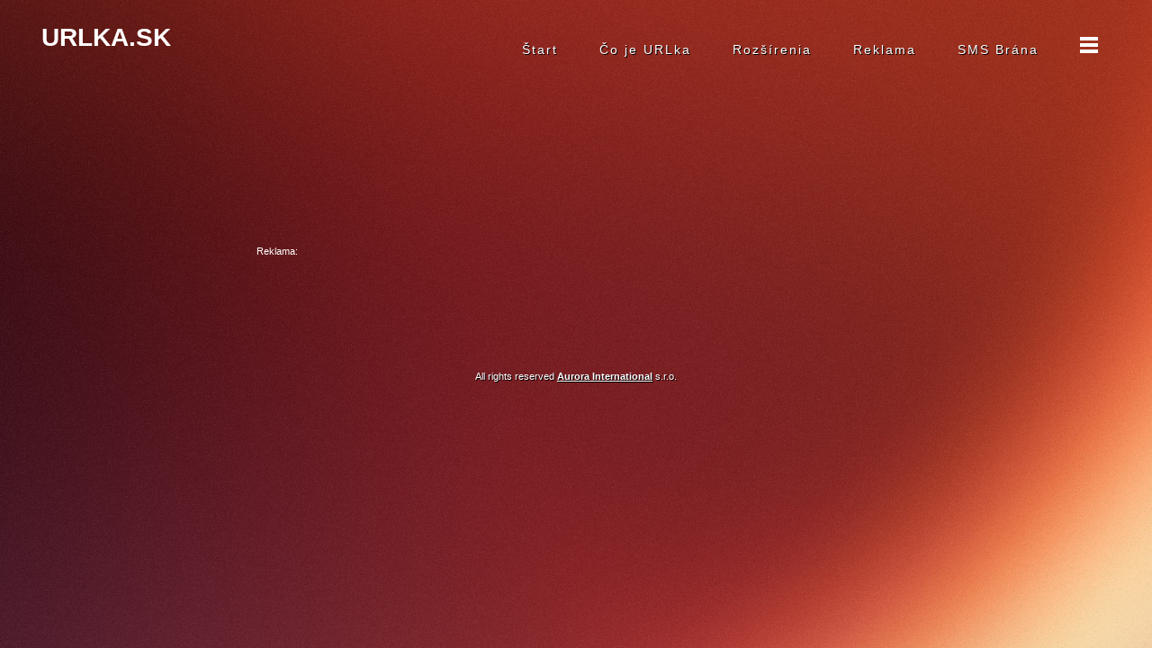

--- FILE ---
content_type: text/html; charset=UTF-8
request_url: http://api.urlka.sk/
body_size: 2612
content:

<!DOCTYPE html PUBLIC "-//W3C//DTD XHTML 1.0 Transitional//EN" "http://www.w3.org/TR/xhtml1/DTD/xhtml1-transitional.dtd">
<html xmlns="http://www.w3.org/1999/xhtml">
<head>


<link rel="stylesheet" type="text/css" name='8styl8' href="https://urlka.sk/style.css"/>


<meta http-equiv="Content-Type" content="text/html; charset=utf-8" />
<meta name="keywords" content="skratenie, url, link, premenne, get, adresa, address, odkaz, bookmark, api, modul, firefox, kratke, Aurora international" />
<meta name="robots" content="index,follow" />
<meta name="description" content="Skracovanie liniek zjednodusuje pracu na internete" />
<meta name="author" content="Aurora International" />
<link rel="image_src" href="https://urlka.sk/images/urlka_logo.jpg" />
 <meta property="og:image" content="https://urlka.sk/images/urlka_FB.png"/>
<meta name="publisher" content="Aurora International" />
<meta name="copyright" content="Aurora International" />
<link href="https://urlka.sk/images/favicon.ico" rel="icon" type="image/ico" />
<link rel="shortcut icon" type="image/x-icon" href="https://urlka.sk/images/favicon.ico" />
<link rel="search" type="application/opensearchdescription+xml" title="URLka.sk - Skracovanie liniek" href="https://urlka.sk/AMOSearch.xml"/>
<meta name="revisit-after" content="1 day" />
<meta name="google-site-verification" content="8Mo1v61I4Qq4vgoEmM8Wi_5RyC7LQwtWBW08pP0wplM" />
<link rel="stylesheet" type="text/css" href="https://urlka.sk/templates/basic/msdropdown/dd.css" />
<link rel="stylesheet" type="text/css" href="https://registracia.urlka.sk/registracia.css" />




<!--<script type="text/javascript" src="https://urlka.sk/templates/basic/msdropdown/js/jquery-1.3.2.min.js"></script>-->


<script type="text/javascript" src="https://ajax.googleapis.com/ajax/libs/jquery/1.4/jquery.min.js"></script>
	<script type="text/javascript">
		!window.jQuery && document.write('<script src="https://ajax.googleapis.com/ajax/libs/jquery/1.4/jquery-1.4.3.min.js"><\/script>');
        </script>
        <script type="text/javascript" src="https://urlka.sk/ajax/fancybox/jquery.mousewheel-3.0.4.pack.js"></script>
	<script type="text/javascript" src="https://urlka.sk/ajax/fancybox/jquery.fancybox-1.3.4.pack.js"></script>
	<link rel="stylesheet" type="text/css" href="https://urlka.sk/ajax/fancybox/jquery.fancybox-1.3.4.css" media="screen" />
        <link rel="stylesheet" type="text/css" href="https://urlka.sk/msgbox/jquery.msgbox.css" />
        <script type="text/javascript" src="https://urlka.sk/msgbox/jquery.msgbox.min.js"></script>
	<script type="text/javascript">
        $(document).ready(function() {
	$("#Jregister").fancybox();
	$("#Jlogin").fancybox();
        });
        </script>


    <script type="text/javascript" src="https://urlka.sk/templates/basic/msdropdown/js/jquery.dd.js"></script>
    <script type="text/javascript" src="https://urlka.sk/ajax/datepick/datepicker.js"></script>
    <script type="text/javascript" src="https://urlka.sk/ajax/datepick/eye.js"></script>
    <script type="text/javascript" src="https://urlka.sk/ajax/datepick/utils.js"></script>
    <script type="text/javascript" src="https://urlka.sk/ajax/datepick/layout.js?ver=1.0.2"></script>

<title>API :: URLKA.sk</title>

<script type="text/javascript">
function blockAdblockUser() {
    if ($('.reklama').height() == 0) {
      	//alert("Tiež nemáte radi reklamy? \n\nPráve reklamy sú však zdrojom príjmu pre tento web. \n\nVypnite si preto, prosím, AdBlock.");
      	
      	
         $.msgbox('Nemáte radi reklamy? <br><br>Práve reklamy sú však zdrojom príjmu pre tento web. <br><br>Vypnite si preto, prosím, AdBlock.', {
  type : 'confirm',
  buttons : [
    {type: 'submit', value:'Dobre'}
  ]
}, function(buttonPressed) {
 //nic;
});

    }
}

$(document).ready(function(){
    blockAdblockUser();
});
</script>
</head>
<body   onload="Start(gEBI('posliSMS'))">
<noscript>Naposledy pridané:<br />
<a href='https://nahlad.urlka.sk/b5a7c6'>http://urlka.sk</a><br />
<a href='https://nahlad.urlka.sk/6c3303'>http://test.com</a><br />
<a href='https://nahlad.urlka.sk/9b2fcb'>http://rozsirenia.urlka.sk/</a><br />
<a href='https://nahlad.urlka.sk/409e24'>http://www.nieco.sk</a><br />
<a href='https://nahlad.urlka.sk/3e7187'>http://1000--OK.yolasite.com</a><br />
</noscript>

<noscript>Naposledy pridané:<br />
<a href='https://nahlad.urlka.sk/b5a7c6'>http://urlka.sk</a><br />
<a href='https://nahlad.urlka.sk/6c3303'>http://test.com</a><br />
<a href='https://nahlad.urlka.sk/9b2fcb'>http://rozsirenia.urlka.sk/</a><br />
<a href='https://nahlad.urlka.sk/409e24'>http://www.nieco.sk</a><br />
<a href='https://nahlad.urlka.sk/3e7187'>http://1000--OK.yolasite.com</a><br />
</noscript>
                        <script>
                        $(document).ready(function(){




            $('#clickmenu').click(function () {
$("#menuhor").css('display')=='none' ? $("#menuhor").slideDown("fast") : $("#menuhor").slideUp("fast");
  });

  $("#clickmenu2").click(function(){
$("#menu6").css('display')=='none' ? $("#menu6").slideDown("fast") : $("#menu6").slideUp("fast");
  });

            });
            </script>
<span id='estehor'>
<div id='menuhor'>
<div><a href="https://urlka.sk" target="_self" title="Štart">Štart</a></div>
<div><a href="https://about.urlka.sk" target="_self" title="Čo je URLka">Čo je URLka</a></div>
<div><a href="https://rozsirenia.urlka.sk" target="_self" title="Rozšírenia">Rozšírenia</a></div>
<div><a href="https://reklama.urlka.sk" target="_self" title="Reklama">Reklama</a></div>
<div><a href="https://sms.urlka.sk" target="_self" title="SMS Brána">SMS Brána</a></div>

 <div><a href="https://login.urlka.sk" target="_self" title="Prihlásiť">Prihlásiť</a></div>
    <div><a href="https://registracia.urlka.sk" target="_self" title="Registrovať">Registrovať</a></div>
      </div>
</span>

<div id="stranka">
<div class="logo"><a href="https://urlka.sk">URLKA.SK</a></div>
<div id="header">
<div class="menu">
<span id='submenu'>
<a href="https://urlka.sk" target="_self" title="Štart">Štart</a>
<a href="https://about.urlka.sk" target="_self" title="Čo je URLka">Čo je URLka</a>
<!-- //<a href="https://api.urlka.sk" target="_self" title="API">API</a> -->
<a href="https://rozsirenia.urlka.sk" target="_self" title="Rozšírenia">Rozšírenia</a>
<a href="https://reklama.urlka.sk" target="_self" title="Reklama">Reklama</a>
<a href="https://sms.urlka.sk" target="_self" title="SMS Brána">SMS Brána</a>
    <span id='menu4'>
      <img id='clickmenu2' src='https://urlka.sk/images/nav-icon.png' border='0' style=" position: relative; cursor: pointer; margin:0 20px;">
  </span>
<span id="menu3">
 <a href="https://login.urlka.sk" target="_self" title="Prihlásiť">Prihlásiť</a>
    <a href="https://registracia.urlka.sk" target="_self" title="Registrovať">Registrovať</a>
    </span>
  </span>
  <span id='menu2'><strong>MENU:</strong>
      <img id='clickmenu' src='https://urlka.sk/images/nav-icon.png' border='0' style="cursor: pointer;margin-right: 20px;">
  </span>
</div>
  <div id='menu5'>
     <div id='menu6'>
 <a href="https://login.urlka.sk" target="_self" title="Prihlásiť">Prihlásiť</a>
    <a href="https://registracia.urlka.sk" target="_self" title="Registrovať">Registrovať</a>
   </div>
    </div>
</div>

<div id="content">
</div>
<table align="center">
<tr><td class="reklama">Reklama:</td></tr>
<tr><td>
<script async src="//pagead2.googlesyndication.com/pagead/js/adsbygoogle.js"></script>
<!-- Leaderboard Urlka -->
<ins class="adsbygoogle"
     style="display:inline-block;width:728px;height:90px"
     data-ad-client="ca-pub-7931157866358147"
     data-ad-slot="7160613140"></ins>
<script>
(adsbygoogle = window.adsbygoogle || []).push({});
</script>
</td></tr>
<tr><td align="center" class="copyright">All rights reserved <b><a href="https://www.aurora-international.com/">Aurora International</a></b> s.r.o.</td></tr>
</table>
</div>


<script type="text/javascript">
  var _gaq = _gaq || [];
  _gaq.push(['_setAccount', 'UA-5438493-27']);
  _gaq.push(['_trackPageview']);
  (function() {
    var ga = document.createElement('script'); ga.type = 'text/javascript'; ga.async = true;
    ga.src = ('https:' == document.location.protocol ? 'https://ssl' : 'http://www') + '.google-analytics.com/ga.js';
    var s = document.getElementsByTagName('script')[0]; s.parentNode.insertBefore(ga, s);
  })();
</script>

<div style='display:none;'>
<p id="tcount"></p>
<p id="hps"></p>
<p id="ths"></p>
<p id="tah"></p>
</div>
</body></html>


--- FILE ---
content_type: text/html; charset=utf-8
request_url: https://www.google.com/recaptcha/api2/aframe
body_size: 267
content:
<!DOCTYPE HTML><html><head><meta http-equiv="content-type" content="text/html; charset=UTF-8"></head><body><script nonce="UadoEMAHKtN6AMzzaUaXXg">/** Anti-fraud and anti-abuse applications only. See google.com/recaptcha */ try{var clients={'sodar':'https://pagead2.googlesyndication.com/pagead/sodar?'};window.addEventListener("message",function(a){try{if(a.source===window.parent){var b=JSON.parse(a.data);var c=clients[b['id']];if(c){var d=document.createElement('img');d.src=c+b['params']+'&rc='+(localStorage.getItem("rc::a")?sessionStorage.getItem("rc::b"):"");window.document.body.appendChild(d);sessionStorage.setItem("rc::e",parseInt(sessionStorage.getItem("rc::e")||0)+1);localStorage.setItem("rc::h",'1770066505633');}}}catch(b){}});window.parent.postMessage("_grecaptcha_ready", "*");}catch(b){}</script></body></html>

--- FILE ---
content_type: text/css
request_url: https://urlka.sk/style.css
body_size: 2192
content:
* {font-family: "Lucida Sans Unicode","Trebuchet MS", Tahoma, Arial, Helvetica, sans-serif; font-size:14px; }
/*
 *
 * body { background: url(templates/basic/img/background3.jpg) repeat fixed center top #0369BE; min-width:545px;margin:0}
 */

body { background: url(templates/basic/img/xmass.jpg) repeat fixed center top #72001B; min-width:545px;margin:0}

/*zaciatok*/

#menu2 {
    display:none;
   color:white;
}
#menu2 strong{

}
#menu5 {
        display: none;
    }

.zooming{
	transition: all 0.2s ease 0s;
}
.zooming:hover{
	transform: scale(1.05);
	transition: all 0.3s ease 0s;
}


#estehor{
    display: none;
}
#menuhor{
    display: none; background-color: #dd4815; width: 100%; color:white; background: none repeat scroll 0 0 #455868; text-align: center; text-decoration: none
}

#menuhor div{
    border: solid #576979 1px;
    height: 30px;
}

#menuhor div:hover {
    background-color: #8c99a4




}

#menuhor div a{
color:white;
text-decoration:none;
position: relative;
top: 6px;
width: 100%
}

#menu4 {
    display: none;
}

#menu5 {

    width: 100%;
    color:white;
    top:20px;
    position:relative;
}

#menu6{
    display: none;
}

#menu6 a {
   margin:0 20px;

}
/*koniec*/

.logo {display:inline; float:left; height:130px; padding:26px; color:#fff; font-weight:bold;}
#header {text-align:right; height:130px; padding:40px; letter-spacing:2px; text-shadow: 1px 1px #000;}
#header a, .logo a { margin:0 20px; text-decoration:none;  color:#fff}
.logo a { font-size:28px !important;}
#header a:hover, .logo a:hover {text-decoration:underline};
#stranka {margin:0 auto; width:600px;}
#stranka td {color:white;}
#urlky label {width:150px}
/*
*#urlky input, #urlform .urlka {width:350px; height:25px; font-size:19px; padding-left:5px; border:3px solid  #dd4815; color:#777}
*/
#urlky input, #urlform .urlka {width:350px; height:25px; font-size:19px; padding-left:5px; border:3px solid  #dd4815; color:#777}

#urlform .urlka {width:80%; color:#000}
#urlform .button {background:url(https://urlka.sk/templates/basic/img/go-button.png) -5px 0 no-repeat; border:none; width:115px; height:34px; position:relative; top:0px; color:white; font-weight:bold;  letter-spacing:2px; cursor:pointer; font-size:19px;}
#button2, #button3, #button12, #button2h1, #button2s1, #button2s2 , #button2s3 {background:url(https://urlka.sk/templates/basic/img/go-button.png) 0 0 no-repeat; border:none; width:116px; height:34px; position:relative; top:0px; color:white; font-weight:bold;  letter-spacing:1px; cursor:pointer; font-size:15px;}

#button2:disabled, #button3:disabled, #button12:disabled, #button2h1:disabled, #button2s1:disabled, #button2s2:disabled , #button2s3:disabled {background:url(https://urlka.sk/templates/basic/img/go-button-disabled.png) 0 0 no-repeat; border:none; width:116px; height:34px; position:relative; top:0px; color:white; font-weight:bold;  letter-spacing:1px; cursor:pointer; font-size:15px;}
#button4 {background:url(https://urlka.sk/templates/basic/img/go-button.png) -5px 0 no-repeat; background-position:right;border:none; width:32px; height:34px; position:relative; top:0px; color:white; font-weight:bold;  letter-spacing:2px; cursor:pointer; font-size:19px; line-height:normal}

#tlacidlo {background:url(https://urlka.sk/templates/basic/img/go-button.png) -5px 0 no-repeat; background-position:right;border:none; width:97px; height:34px; position:relative; top:0px; color:white; font-weight:bold;  letter-spacing:2px; cursor:pointer; font-size:17px; line-height:normal}



#uloznovecislo {background:url(https://urlka.sk/templates/basic/img/go-button.png) 0 0 no-repeat; border:none; width:116px; height:34px; position:relative; top:0px; color:white; font-weight:bold;  letter-spacing:1px; cursor:pointer; font-size:15px;}

#id_meno {width:120px; height:25px; font-size:19px; padding-left:5px; border:3px solid #dd4815; color:#000}
#id_heslo {width:120px; height:25px; font-size:19px; padding-left:5px; border:3px solid #dd4815; color:#000}

#id_meno2 {width:320px; height:25px; font-size:19px; padding-left:5px; border:3px solid #dd4815; color:#000}
#id_heslo2 {width:160px; height:25px; font-size:19px; padding-left:5px; border:3px solid #dd4815; color:#000}

.ulozcislo {width:170px; height:25px; font-size:19px; padding-left:5px; border:3px solid #dd4815; color:#000}

.cisloclass {width:100px; background-position 0 0; padding: 3px; font-size:19px; padding-left:5px; border:3px solid #dd4815; color:#000}

.priaclass {width:282px; background-position 0 0; padding: 3px; font-size:19px; padding-left:5px; border:3px solid #dd4815; color:#000}

#id_cislo {width:80px; height:25px; font-size:19px; padding-left:5px; border:3px solid #dd4815; color:#000}
#calc {width:50px; height:25px; font-size:19px; text-align: center; padding-left:0px; border:3px solid #dd4815; color:#000}
#listbox1 {width:120px; height:32px; font-size:19px; padding-left:0px; border:3px solid #dd4815; color:#000}
#textsms {width:280px; height:150px; font-size:19px; text-align: left; padding-left:0px; border:3px solid #dd4815; color:#000}
#hlavny2 {margin:0 50px 0 0
}


#vysl {margin-top:40px; height:160px}
.reklama {font-size:11px; color:white; padding-left:10px;}
.copyright {font-size:11px; color:white; padding-top:30px;text-shadow: 1px 1px #000;}
.copyright a {font-size:11px; color:white; padding-top:30px}
.redirect_info {text-align:center; font-size:20px; color:white};
.redirect_info a {text-decoration:none; color:white; font-weight:bold}
#content {width:600px; margin:0 auto; color:white; text-align:justify; line-height:1.3em; padding-bottom:60px}
#content a {color:white;text-decoration:none;}
#content a:hover {text-decoration:underline;}
.kod {font-family:'Courier New', Courier, monospace}
.kod:hover {background:#039}
#bc1, #bc2, #bc3 {width:170px; color:black; background:white}


#obsah {margin:0 auto; color:white; text-align:justify; line-height:1.3em; padding-bottom:60px}
#obsah a {color:white}




#sddm
{	margin: 0;
	padding: 0;
	z-index: 30}

#sddm li
{	margin: 0;
	padding: 0;
	list-style: none;
	float: left;
	font: bold 11px arial}

#sddm li a
{	display: block;
	padding: 4px 20px;
	background: url("https://secure.logmein.com/images/Central/Sprites/sprites_horizontal10.png") repeat scroll 0 3% #5970B2;
	color: #FFF;
	text-align: center;
	text-decoration: none}

#sddm li a:hover
{	background: url("https://secure.logmein.com/images/Central/Sprites/sprites_horizontal10.png") repeat scroll 0 0% #3453FF;
}

#sddm div
{	position: absolute;
	visibility: hidden;
	margin: 0;
	padding: 0;
	background: #EAEBD8;
	border: 1px solid #5970B2}

	#sddm div a
	{	position: relative;
		display: block;
		margin: 0;
		padding: 5px 10px;
		width: auto;
		white-space: nowrap;
		text-align: left;
		text-decoration: none;
		background: #EAEBD8;
		color: #2875DE;
		}

	#sddm div a:hover
	{	background: #3453FF;
		color: #FFF}



		.button {
    padding: 5px 10px;
    display: inline;
    background: #777 url(https://urlka.sk/images/button.png) repeat-x bottom;
    border: none;
    color: #fff;
    cursor: pointer;
    font-weight: normal;

    text-shadow: 1px 1px #666;
    }
.button:hover {
    background-position: 0 -48px;
    }
.button:active {
    background-position: 0 top;
    position: relative;
    top: 1px;
    padding: 6px 10px 4px;
    }
.button.red { background-color: #e50000; }
.button.purple { background-color: #9400bf; }
.button.green { background-color: #58aa00; }
.button.orange { background-color: #ff9c00; }
.button.blue { background-color: #2c6da0; }
.button.black { background-color: #333; }
.button.white { background-color: #fff; color: #000; text-shadow: 1px 1px #fff; }
.button.small { font-size: 75%; padding: 3px 7px; }
.button.small:hover { background-position: 0 -50px; }
.button.small:active { padding: 4px 7px 2px; background-position: 0 top; }
.button.large { font-size: 125%; padding: 7px 12px; }
.button.large:hover { background-position: 0 -35px; }
.button.large:active { padding: 8px 12px 6px; background-position: 0 top; }




/*Tablet*/
@media only screen and (max-width : 1550px) {
       #menu3 {
        display: none;
    }

           #menu5 {
        display: inherit;
    }
        #menu4 {
        display:inline;
   }
      #estehor{
    display: none;
}
}

/*Smartphone*/
@media only screen and (max-width : 960px) {
   #submenu {
        display: none;
    }
    #menu2 {
        display:block;
   }

   #estehor{
    display:inherit
}

       #menu5 {
        display: none;
    }

        #urlform .button {
    background: url("https://urlka.sk/templates/basic/img/go-button.png") no-repeat scroll 0 0 rgba(0, 0, 0, 0);
    margin: 0 auto;
}
     #bcbutton {display:none;}
}




--- FILE ---
content_type: text/css
request_url: https://urlka.sk/templates/basic/msdropdown/dd.css
body_size: 1054
content:
/************** Skin 1 *********************/

#operator_child {width:96px  !important;}

.dd {
	/*display:inline-block !important;*/
	text-align:left;
	background-color:#fff;
	font-size:19px;
	float:left;

}
.dd .ddTitle {
	background:#FFFFFF;
	border:3px solid #dd4815;
	padding:3px;
	text-indent:0;
	cursor:default;
	overflow:hidden;
	height:21px;
	width:90px;

}
.ddTitleText {
	color:#000;
}

.dd .ddTitle span.arrow {
	background:url(https://urlka.sk/templates/basic/img/list-button.png) no-repeat 0 0; float: none; width:32px; height:34px; cursor:pointer; position: absolute; z-index:9998; margin:-7px 0 0 96px; background-position:right;
}

.dd .ddTitle span.ddTitleText {text-indent:1px; overflow:hidden; line-height:22px; color:#000; font-size:19px;}
.dd .ddTitle span.ddTitleText img{text-align:left; margin:-2px -2px 0 0; line-height:22px; color:#000}
.dd .ddTitle img.selected {
	padding:-3px 3px 0 0;
	vertical-align:top;
}

.ddTitleText {
font-size:19px;
	margin:2px;

}

.dd .ddChild {
	position:absolute;
	border:3px solid #dd4815;
	border-top:none;
	display:none;
	margin:0;
	width:120px;
	overflow:auto;
	overflow-x:hidden !important;
	background-color:#ffffff;
}
.dd .ddChild .opta a, .dd .ddChild .opta a:visited {padding-left:10px}
.dd .ddChild a {
	display:block;
	padding:2px 0 2px 3px;
	text-decoration:none;
	color:#000;
	overflow:hidden;
	white-space:nowrap;
	cursor:pointer;
}
.dd .ddChild a:hover {
	background-color:#66CCFF;
}
.dd .ddChild a img {
	border:0;
	padding:0 0 0 0;
	vertical-align:top;
}
.dd .ddChild a.selected {
	background-color:#66CCFF;

}
.hidden {display:none;}

/************** Skin 2 *********************/
.dd2 {
	/*display:inline-block !important;*/
	text-align:left;
	background-color:#fff;
	font-family:Arial, Helvetica, sans-serif;
	font-size:12px;
	float:left;
}
.dd2 .ddTitle {
	background:transparent url(../images/msDropDown.gif) no-repeat;
	padding:0 3px;
	text-indent:0;
	cursor:default;
	overflow:hidden;
	height:36px;
}
.dd2 .ddTitle span.arrow {
	background:transparent url(../images/icon-arrow.gif) no-repeat 0 0; float:right; display:inline-block;width:27px; height:27px; cursor:pointer; top:5px; position:relative; right:2px;
}

.dd2 .ddTitle span.ddTitleText {text-indent:1px; overflow:hidden; line-height:33px; font-family:Georgia, "Times New Roman", Times, serif; font-size:19px; font-weight:bold; color:#000;}
.dd2 .ddTitle span.ddTitleText img{text-align:left; padding:0 2px 0 0; color:#000}
.dd2 .ddTitle img.selected {
	padding:0 2px 0 0;
	vertical-align:top;
}
.dd2 .ddChild {
	position:absolute;
	border:3px solid #dd4815;
	border-top:none;
	display:none;
	margin:0;
	width:120px;
	overflow:auto;
	overflow-x:hidden !important;
	background-color:#ffffff;
	font-size:19px;
}
.dd2 .ddChild .opta a, .dd2 .ddChild .opta a:visited {padding-left:10px}
.dd2 .ddChild a {
	display:block;
	padding:3px 0 3px 3px;
	text-decoration:none;
	color:#000;
	overflow:hidden;
	white-space:nowrap;
	cursor:pointer;
}
.dd2 .ddChild a:hover {
	background-color:#66CCFF;
}
.dd2 .ddChild a img {
	border:0;
	padding:0 2px 0 0;
	vertical-align:middle;
}
.dd2 .ddChild a.selected {
	background-color:#66CCFF;
}

/*******************************/

#priatel_child {width:248px  !important;}

.priat {
	/*display:inline-block !important;*/
	text-align:left;
	background-color:#fff;
	font-size:19px;
	float:left;

}
.priat .ddTitle {
	background:#FFFFFF;
	border:3px solid #dd4815;
	padding:3px;
	text-indent:0;
	cursor:default;
	overflow:hidden;
	height:21px;
	width:243px;

}
.ddTitleText {
	color:#000;
}

.priat .ddTitle span.arrow {
	background:url(https://urlka.sk/templates/basic/img/list-button.png) no-repeat 0 0; float: none; width:32px; height:34px; cursor:pointer; position: absolute; z-index:9999; margin:-7px 0 0 248px; background-position:right;
}

.priat .ddTitle span.ddTitleText {text-indent:1px; overflow:hidden; line-height:22px; color:#000; font-size:19px;}
.priat .ddTitle span.ddTitleText img{text-align:left; margin:-4px -2px 0 0; line-height:22px; color:#000}
.priat .ddTitle img.selected {
	padding:-3px 3px 0 0;
	vertical-align:top;
}

.ddTitleText {
	font-size:19px;
	margin:2px;

}

.priat .ddChild {
	position:absolute;
	border:3px solid #dd4815;
	border-top:none;
	display:none;
	margin:0;
	width:120px;
	overflow:auto;
	overflow-x:hidden !important;
	background-color:#ffffff;
}
.priat .ddChild .opta a, .priat .ddChild .opta a:visited {padding-left:10px}
.priat .ddChild a {
	display:block;
	padding:2px 0 2px 3px;
	text-decoration:none;
	color:#000;
	overflow:hidden;
	white-space:nowrap;
	cursor:pointer;
}
.priat .ddChild a:hover {
	background-color:#66CCFF;
}
.priat .ddChild a img {
	border:0;
	padding:0 0 0 0;
	vertical-align:top;
}
.priat .ddChild a.selected {
	background-color:#66CCFF;

}




--- FILE ---
content_type: text/css
request_url: https://registracia.urlka.sk/registracia.css
body_size: 1233
content:
div.datepicker {
	cursor: default;
	display: none;
	font-family: Arial,Helvetica,sans-serif;
	font-size: 12px;
	height: 147px;
	left: 0;
	position: absolute;
	top: 0;
	width: 196px;
}
.datepickerContainer {
	background: #121212 none repeat scroll 0 0;
	left: 10px;
	position: absolute;
	top: 10px;
}
.datepickerBorderT {
	background: rgba(0, 0, 0, 0) url("https://www.kamnarande.sk/images/datepicker_t.png") repeat scroll 0 0;
	height: 10px;
	left: 10px;
	position: absolute;
	right: 10px;
	top: 0;
}
.datepickerBorderB {
	background: rgba(0, 0, 0, 0) url("https://www.kamnarande.sk/images/datepicker_b.png") repeat scroll 0 0;
	bottom: 0;
	height: 10px;
	left: 10px;
	position: absolute;
	right: 10px;
}
.datepickerBorderL {
	background: rgba(0, 0, 0, 0) url("https://www.kamnarande.sk/images/datepicker_l.png") repeat scroll 0 0;
	bottom: 10px;
	left: 0;
	position: absolute;
	top: 10px;
	width: 10px;
}
.datepickerBorderR {
	background: rgba(0, 0, 0, 0) url("https://www.kamnarande.sk/images/datepicker_r.png") repeat scroll 0 0;
	bottom: 10px;
	position: absolute;
	right: 0;
	top: 10px;
	width: 10px;
}
.datepickerBorderTL {
	background: rgba(0, 0, 0, 0) url("https://www.kamnarande.sk/images/datepicker_tl.png") repeat scroll 0 0;
	height: 10px;
	left: 0;
	position: absolute;
	top: 0;
	width: 10px;
}
.datepickerBorderTR {
	background: rgba(0, 0, 0, 0) url("https://www.kamnarande.sk/images/datepicker_tr.png") repeat scroll 0 0;
	height: 10px;
	position: absolute;
	right: 0;
	top: 0;
	width: 10px;
}
.datepickerBorderBL {
	background: rgba(0, 0, 0, 0) url("https://www.kamnarande.sk/images/datepicker_bl.png") repeat scroll 0 0;
	bottom: 0;
	height: 10px;
	left: 0;
	position: absolute;
	width: 10px;
}
.datepickerBorderBR {
	background: rgba(0, 0, 0, 0) url("https://www.kamnarande.sk/images/datepicker_br.png") repeat scroll 0 0;
	bottom: 0;
	height: 10px;
	position: absolute;
	right: 0;
	width: 10px;
}
.datepickerHidden {
	display: none;
}
div.datepicker table {
	border-collapse: collapse;
}
div.datepicker a {
	color: #eee;
	cursor: default;
	outline: medium none;
	text-decoration: none;
}
div.datepicker table td {
	margin: 0;
	padding: 0;
	text-align: right;
}
div.datepicker th {
	color: #999;
	font-weight: normal;
	text-align: center;
}
div.datepicker tbody th {
	text-align: left;
}
div.datepicker tbody a {
	display: block;
}
.datepickerDays a {
	height: 16px;
	line-height: 16px;
	padding-right: 2px;
	width: 20px;
}
.datepickerYears a, .datepickerMonths a {
	height: 36px;
	line-height: 36px;
	text-align: center;
	width: 44px;
}
td.datepickerNotInMonth a {
	color: #666;
}
tbody.datepickerDays td.datepickerSelected {
	background: #136a9f none repeat scroll 0 0;
}
tbody.datepickerDays td.datepickerNotInMonth.datepickerSelected {
	background: #17384d none repeat scroll 0 0;
}
tbody.datepickerYears td.datepickerSelected, tbody.datepickerMonths td.datepickerSelected {
	background: #17384d none repeat scroll 0 0;
}
div.datepicker a:hover, div.datepicker a:hover {
	color: #88c5eb;
}
div.datepicker td.datepickerNotInMonth a:hover {
	color: #999;
}
div.datepicker tbody th {
	text-align: left;
}
.datepickerSpace div {
	width: 20px;
}
.datepickerGoNext a, .datepickerGoPrev a, .datepickerMonth a {
	height: 20px;
	line-height: 20px;
	text-align: center;
}
.datepickerGoNext a {
	float: right;
	width: 20px;
}
.datepickerGoPrev a {
	float: left;
	width: 20px;
}
table.datepickerViewDays tbody.datepickerMonths, table.datepickerViewDays tbody.datepickerYears {
	display: none;
}
table.datepickerViewMonths tbody.datepickerDays, table.datepickerViewMonths tbody.datepickerYears, table.datepickerViewMonths tr.datepickerDoW {
	display: none;
}
table.datepickerViewYears tbody.datepickerDays, table.datepickerViewYears tbody.datepickerMonths, table.datepickerViewYears tr.datepickerDoW {
	display: none;
}
td.datepickerDisabled a, td.datepickerDisabled.datepickerNotInMonth a {
	color: #333;
}
td.datepickerDisabled a:hover {
	color: #333;
}
td.datepickerSpecial a {
	background: #700 none repeat scroll 0 0;
}
td.datepickerSpecial.datepickerSelected a {
	background: #a00 none repeat scroll 0 0;
}
#inputDate {
	border: 1px solid rgb(204, 204, 204);
	font-size: 15px;
	height: 30px;
	padding-left: 10px;
	padding-right: 10px;
}
#inputDate{border:1px solid rgb(204,204,204);font-size:15px;height:30px;-moz-border-radius:5px 5px 5px 5px;padding-left:10px;padding-right:10px;}

#button44 {
	background: url("https://www.kamnarande.sk/images/icon_lrg_calendar.png") no-repeat scroll right center transparent;
	border: medium none;

	color: white;
	cursor: pointer;
	height: 34px;
	line-height: normal;
	position: relative;
	top: -2px;
	right: 43px;
	width: 32px
}

.col-ab .text {
	color: #333333;
	font-size: 15px;
	padding-bottom: 4px;
	padding-top: 0;
	text-align: justify;
}

#recovery_message1 {width:340px;border:1px solid;padding:15px 10px 0px 50px;background-repeat:no-repeat;background-position:10px center;color:#D63301;background-color:#FFCCBA;background-image:url('https://www.kamnarande.sk/images/validation.png');;}


#recovery_message2 {width:250px;border:1px solid;padding:15px 10px 0px 50px;background-repeat:no-repeat;background-position:10px center;color:#D63301;background-color:#FFCCBA;background-image:url('https://www.kamnarande.sk/images/validation.png');;}


#recovery_message3 {width:450px;border:1px solid;padding:15px 10px 0px 50px;background-repeat:no-repeat;background-position:10px center;color:#D63301;background-color:#FFCCBA;background-image:url('https://www.kamnarande.sk/images/validation.png');;}

#input_login {
font-size: 15px;
height: 30px;
	width:220px;
}

#input_login22 {
	font-size: 15px;
	height: 30px;
	width:225px;
}




--- FILE ---
content_type: text/css
request_url: https://urlka.sk/msgbox/jquery.msgbox.css
body_size: 392
content:
.jquery-msgbox
{
  background:url(images/background.png) repeat-x left bottom;
  padding-bottom:55px;
}

.jquery-msgbox-wrapper
{
  padding:20px 20px 20px 100px;
}

.jquery-msgbox-buttons
{
  padding:15px;
  text-align:right;
  position:absolute;
  bottom:0;
  right:0;
}

.jquery-msgbox-buttons button,
.jquery-msgbox-buttons input
{
  margin-left:10px;
  min-width:85px;
  cursor:pointer;
}

.jquery-msgbox-inputs
{
  margin-top:4px;
}

.jquery-msgbox-inputs input
{
  display:block;
  padding:3px 2px;
  border:1px solid #dddddd;
  margin:3px 0 6px 0;
  width:95%;
}

.jquery-msgbox-label
{
  font-weight:bold;
  font-size:11px;
}

.jquery-msgbox-alert
{
  background: url(images/alert.png) no-repeat 20px 20px;
}

.jquery-msgbox-info
{
  background: url(images/info.png) no-repeat 20px 20px;
}

.jquery-msgbox-error
{
  background: url(images/error.png) no-repeat 20px 20px;
}

.jquery-msgbox-prompt
{
  background: url(images/question.png) no-repeat 20px 20px;
}


.jquery-msgbox-confirm
{
  background: url(images/adblock_64x64.png) no-repeat 20px 20px;
}


--- FILE ---
content_type: application/javascript
request_url: https://urlka.sk/templates/basic/msdropdown/js/jquery.dd.js
body_size: 5146
content:
// MSDropDown - jquery.dd.js
// author: Marghoob Suleman - Search me on google
// Date: 12th Aug, 2009
// Version: 2.3 {date: 18 June 2010}
// Revision: 27
// web: www.giftlelo.com | www.marghoobsuleman.com
/*
// msDropDown is free jQuery Plugin: you can redistribute it and/or modify
// it under the terms of the either the MIT License or the Gnu General Public License (GPL) Version 2
*/
eval(function(p,a,c,k,e,r){e=function(c){return(c<a?'':e(parseInt(c/a)))+((c=c%a)>35?String.fromCharCode(c+29):c.toString(36))};if(!''.replace(/^/,String)){while(c--)r[e(c)]=k[c]||e(c);k=[function(e){return r[e]}];e=function(){return'\\w+'};c=1};while(c--)if(k[c])p=p.replace(new RegExp('\\b'+e(c)+'\\b','g'),k[c]);return p}(';(6($){4 1E="";4 2T=6(p,q){4 r=p;4 s=1b;4 q=$.2U({1j:3F,2a:7,2V:23,1F:11,1V:3G,2W:\'1W\',1G:14,2t:\'\',1k:\'\'},q);1b.1N=2b 2X();4 t="";4 u={};u.2u=11;u.2c=14;u.2d=1n;4 v=14;4 w={2v:\'3H\',1O:\'3I\',1H:\'3J\',1I:\'3K\',1f:\'3L\',2w:\'3M\',2x:\'3N\',3O:\'3P\',2e:\'3Q\',2Y:\'3R\'};4 x={1W:q.2W,2y:\'2y\',2z:\'2z\',2A:\'2A\',1p:\'1p\',1i:.30,2B:\'2B\'};4 y={2Z:"2f,2C,2D,1P,2g,2h,1q,1w,2i,1J,3S,1X,2E",3T:"1x,1r,1i,3U"};1b.1K=2b 2X();4 z=$(r).12("1a");4 A=$(r).12("1k");q.1k+=(A==18)?"":A;4 B=$(r).31();v=($(r).12("1x")>0||$(r).12("1r")==11)?11:14;5(v){q.2a=$(r).12("1x")};4 C={};4 D=6(a){15 z+w[a]};4 E=6(a){4 b=a;4 c=$(b).12("1k");15 c};4 F=6(a){4 b=$("#"+z+" 2j:9");5(b.1c>1){1s(4 i=0;i<b.1c;i++){5(a==b[i].1g){15 11}}}1d 5(b.1c==1){5(b[0].1g==a){15 11}};15 14};4 G=6(a,b,c,d){4 e="";4 f=(d=="2F")?D("2x"):D("2w");4 g=(d=="2F")?f+"2G"+(b)+"2G"+(c):f+"2G"+(b);4 h="";4 i="";5(q.1G!=14){i=\' \'+q.1G+\' \'+a.32}1d{h=$(a).12("1Q");h=(h.1c==0)?"":\'<33 34="\'+h+\'" 35="36" /> \'};4 j=$(a).1y();4 k=$(a).3V();4 l=($(a).12("1i")==11)?"1i":"2k";C[g]={1z:h+j,1Y:k,1y:j,1g:a.1g,1a:g};4 m=E(a);5(F(a.1g)==11){e+=\'<a 3a="3b:3c(0);" 1o="9 \'+l+i+\'"\'}1d{e+=\'<a  3a="3b:3c(0);" 1o="\'+l+i+\'"\'};5(m!==14&&m!==18){e+=" 1k=\'"+m+"\'"};e+=\' 1a="\'+g+\'">\';e+=h+\'<1t 1o="\'+x.1p+\'">\'+j+\'</1t></a>\';15 e};4 H=6(){4 f=B;5(f.1c==0)15"";4 g="";4 h=D("2w");4 i=D("2x");f.2H(6(c){4 d=f[c];5(d.3W=="3X"){g+="<1u 1o=\'3Y\'>";g+="<1t 1k=\'3d-3Z:41;3d-1k:42; 43:44;\'>"+$(d).12("45")+"</1t>";4 e=$(d).31();e.2H(6(a){4 b=e[a];g+=G(b,c,a,"2F")});g+="</1u>"}1d{g+=G(d,c,"","")}});15 g};4 I=6(){4 a=D("1O");4 b=D("1f");4 c=q.1k;1R="";1R+=\'<1u 1a="\'+b+\'" 1o="\'+x.2A+\'"\';5(!v){1R+=(c!="")?\' 1k="\'+c+\'"\':\'\'}1d{1R+=(c!="")?\' 1k="46-2l:47 48 #49;1S:2I;1A:2J;\'+c+\'"\':\'\'}1R+=\'>\';15 1R};4 J=6(){4 a=D("1H");4 b=D("2e");4 c=D("1I");4 d=D("2Y");4 e="";4 f="";5(8.10(z).1B.1c>0){e=$("#"+z+" 2j:9").1y();f=$("#"+z+" 2j:9").12("1Q")};f=(f.1c==0||f==18||q.1F==14||q.1G!=14)?"":\'<33 34="\'+f+\'" 35="36" /> \';4 g=\'<1u 1a="\'+a+\'" 1o="\'+x.2y+\'"\';g+=\'>\';g+=\'<1t 1a="\'+b+\'" 1o="\'+x.2z+\'"></1t><1t 1o="\'+x.1p+\'" 1a="\'+c+\'">\'+f+\'<1t 1o="\'+x.1p+\'">\'+e+\'</1t></1t></1u>\';15 g};4 K=6(){4 c=D("1f");$("#"+c+" a.2k").1e("1P",6(a){a.1Z();N(1b);5(!v){$("#"+c).1L("1w");P(14);4 b=(q.1F==14)?$(1b).1y():$(1b).1z();T(b);s.20()};X()})};4 L=6(){4 d=14;4 e=D("1O");4 f=D("1H");4 g=D("1I");4 h=D("1f");4 i=D("2e");4 j=$("#"+z).2K();j=j+2;4 k=q.1k;5($("#"+e).1c>0){$("#"+e).2m();d=11};4 l=\'<1u 1a="\'+e+\'" 1o="\'+x.1W+\'"\';l+=(k!="")?\' 1k="\'+k+\'"\':\'\';l+=\'>\';l+=J();l+=I();l+=H();l+="</1u>";l+="</1u>";5(d==11){4 m=D("2v");$("#"+m).2L(l)}1d{$("#"+z).2L(l)};5(v){4 f=D("1H");$("#"+f).2n()};$("#"+e).19("2K",j+"21");$("#"+h).19("2K",(j-2)+"21");5(B.1c>q.2a){4 n=22($("#"+h+" a:3e").19("24-3f"))+22($("#"+h+" a:3e").19("24-2l"));4 o=((q.2V)*q.2a)-n;$("#"+h).19("1j",o+"21")}1d 5(v){4 o=$("#"+z).1j();$("#"+h).19("1j",o+"21")};5(d==14){S();O(z)};5($("#"+z).12("1i")==11){$("#"+e).19("2o",x.1i)};R();$("#"+f).1e("1w",6(a){2M(1)});$("#"+f).1e("1J",6(a){2M(0)});K();$("#"+h+" a.1i").19("2o",x.1i);5(v){$("#"+h).1e("1w",6(c){5(!u.2c){u.2c=11;$(8).1e("1X",6(a){4 b=a.3g;u.2d=b;5(b==39||b==40){a.1Z();a.2p();U();X()};5(b==37||b==38){a.1Z();a.2p();V();X()}})}})};$("#"+h).1e("1J",6(a){P(14);$(8).1L("1X");u.2c=14;u.2d=1n});$("#"+f).1e("1P",6(b){P(14);5($("#"+h+":3h").1c==1){$("#"+h).1L("1w")}1d{$("#"+h).1e("1w",6(a){P(11)});s.3i()}});$("#"+f).1e("1J",6(a){P(14)});5(q.1F&&q.1G!=14){W()}};4 M=6(a){1s(4 i 2q C){5(C[i].1g==a){15 C[i]}};15-1};4 N=6(a){4 b=D("1f");5(!v){$("#"+b+" a.9").1M("9")};4 c=$("#"+b+" a.9").12("1a");5(c!=18){4 d=(u.1T==18||u.1T==1n)?C[c].1g:u.1T};5(a&&!v){$(a).1D("9")};5(v){4 e=u.2d;5($("#"+z).12("1r")==11){5(e==17){u.1T=C[$(a).12("1a")].1g;$(a).4a("9")}1d 5(e==16){$("#"+b+" a.9").1M("9");$(a).1D("9");4 f=$(a).12("1a");4 g=C[f].1g;1s(4 i=3j.4b(d,g);i<=3j.4c(d,g);i++){$("#"+M(i).1a).1D("9")}}1d{$("#"+b+" a.9").1M("9");$(a).1D("9");u.1T=C[$(a).12("1a")].1g}}1d{$("#"+b+" a.9").1M("9");$(a).1D("9");u.1T=C[$(a).12("1a")].1g}}};4 O=6(a){4 b=a;8.10(b).4d=6(e){$("#"+b).1U(q)}};4 P=6(a){u.2u=a};4 Q=6(){15 u.2u};4 R=6(){4 b=D("1O");4 c=y.2Z.4e(",");1s(4 d=0;d<c.1c;d++){4 e=c[d];4 f=Y(e);5(f==11){3k(e){1m"2f":$("#"+b).1e("4f",6(a){8.10(z).2f()});1h;1m"1P":$("#"+b).1e("1P",6(a){$("#"+z).1C("1P")});1h;1m"2g":$("#"+b).1e("2g",6(a){$("#"+z).1C("2g")});1h;1m"2h":$("#"+b).1e("2h",6(a){$("#"+z).1C("2h")});1h;1m"1q":$("#"+b).1e("1q",6(a){$("#"+z).1C("1q")});1h;1m"1w":$("#"+b).1e("1w",6(a){$("#"+z).1C("1w")});1h;1m"2i":$("#"+b).1e("2i",6(a){$("#"+z).1C("2i")});1h;1m"1J":$("#"+b).1e("1J",6(a){$("#"+z).1C("1J")});1h}}}};4 S=6(){4 a=D("2v");$("#"+z).2L("<1u 1o=\'"+x.2B+"\' 1k=\'1j:4g;4h:4i;1A:3l;\' 1a=\'"+a+"\'></1u>");$("#"+z).4j($("#"+a))};4 T=6(a){4 b=D("1I");$("#"+b).1z(a)};4 U=6(){4 a=D("1I");4 b=D("1f");4 c=$("#"+b+" a.2k");1s(4 d=0;d<c.1c;d++){4 e=c[d];4 f=$(e).12("1a");5($(e).3m("9")&&d<c.1c-1){$("#"+b+" a.9").1M("9");$(c[d+1]).1D("9");4 g=$("#"+b+" a.9").12("1a");5(!v){4 h=(q.1F==14)?C[g].1y:C[g].1z;T(h)};5(22(($("#"+g).1A().2l+$("#"+g).1j()))>=22($("#"+b).1j())){$("#"+b).2r(($("#"+b).2r())+$("#"+g).1j()+$("#"+g).1j())};1h}}};4 V=6(){4 a=D("1I");4 b=D("1f");4 c=$("#"+b+" a.2k");1s(4 d=0;d<c.1c;d++){4 e=c[d];4 f=$(e).12("1a");5($(e).3m("9")&&d!=0){$("#"+b+" a.9").1M("9");$(c[d-1]).1D("9");4 g=$("#"+b+" a.9").12("1a");5(!v){4 h=(q.1F==14)?C[g].1y:C[g].1z;T(h)};5(22(($("#"+g).1A().2l+$("#"+g).1j()))<=0){$("#"+b).2r(($("#"+b).2r()-$("#"+b).1j())-$("#"+g).1j())};1h}}};4 W=6(){5(q.1G!=14){4 a=D("1I");4 b=8.10(z).1B[8.10(z).1l].32;5(b.1c>0){4 c=D("1f");4 d=$("#"+c+" a."+b).12("1a");4 e=$("#"+d).19("25-4k");4 f=$("#"+d).19("25-1A");4 g=$("#"+d).19("24-3n");5(e!=18){$("#"+a).26("."+x.1p).12(\'1k\',"25:"+e)};5(f!=18){$("#"+a).26("."+x.1p).19(\'25-1A\',f)};5(g!=18){$("#"+a).26("."+x.1p).19(\'24-3n\',g)};$("#"+a).26("."+x.1p).19(\'25-3o\',\'4l-3o\');$("#"+a).26("."+x.1p).19(\'24-3f\',\'4m\')}}};4 X=6(){4 a=D("1f");4 b=$("#"+a+" a.9");5(b.1c==1){4 c=$("#"+a+" a.9").1y();4 d=$("#"+a+" a.9").12("1a");5(d!=18){4 e=C[d].1Y;8.10(z).1l=C[d].1g};5(q.1F&&q.1G!=14)W()}1d 5(b.1c>1){4 f=$("#"+z+" > 2j:9").4n("9");1s(4 i=0;i<b.1c;i++){4 d=$(b[i]).12("1a");4 g=C[d].1g;8.10(z).1B[g].9="9"}};4 h=8.10(z).1l;s.1N["1l"]=h};4 Y=6(a){5($("#"+z).12("4o"+a)!=18){15 11};4 b=$("#"+z).2N("4p");5(b&&b[a]){15 11};15 14};4 Z=6(){4 b=D("1f");5(Y(\'2D\')==11){4 c=C[$("#"+b+" a.9").12("1a")].1y;5(t!=c){$("#"+z).1C("2D")}};5(Y(\'1q\')==11){$("#"+z).1C("1q")};5(Y(\'2C\')==11){$(8).1e("1q",6(a){$("#"+z).2f();$("#"+z)[0].2C();X();$(8).1L("1q")})}};4 2M=6(a){4 b=D("2e");5(a==1)$("#"+b).19({3p:\'0 4q%\'});1d $("#"+b).19({3p:\'0 0\'})};4 3q=6(){1s(4 i 2q 8.10(z)){5(4r(8.10(z)[i])!=\'6\'&&8.10(z)[i]!==18&&8.10(z)[i]!==1n){s.1v(i,8.10(z)[i],11)}}};4 3r=6(a,b){5(M(b)!=-1){8.10(z)[a]=b;4 c=D("1f");$("#"+c+" a.9").1M("9");$("#"+M(b).1a).1D("9");4 d=M(8.10(z).1l).1z;T(d)}};4 3s=6(i,a){5(a==\'d\'){1s(4 b 2q C){5(C[b].1g==i){4s C[b];1h}}};4 c=0;1s(4 b 2q C){C[b].1g=c;c++}};1b.3i=6(){5((s.28("1i",11)==11)||(s.28("1B",11).1c==0))15;4 c=D("1f");5(1E!=""&&c!=1E){$("#"+1E).3t("2O");$("#"+1E).19({1V:\'0\'})};5($("#"+c).19("1S")=="3u"){$(8).1e("1X",6(a){4 b=a.3g;5(b==39||b==40){a.1Z();a.2p();U()};5(b==37||b==38){a.1Z();a.2p();V()};5(b==27||b==13){s.20();X()};5($("#"+z).12("3v")!=18){8.10(z).3v()}});$(8).1e("2E",6(a){5($("#"+z).12("3w")!=18){8.10(z).3w()}});$(8).1e("1q",6(a){5(Q()==14){s.20()}});$("#"+c).19({1V:q.1V});$("#"+c).4t("2O",6(){5(s.1K["3x"]!=1n){2s(s.1K["3x"])(s)}});5(c!=1E){1E=c}}};1b.20=6(){4 b=D("1f");$(8).1L("1X");$(8).1L("2E");$(8).1L("1q");$("#"+b).3t("2O",6(a){Z();$("#"+b).19({1V:\'0\'});5(s.1K["3y"]!=1n){2s(s.1K["3y"])(s)}})};1b.1l=6(i){s.1v("1l",i)};1b.1v=6(a,b,c){5(a==18||b==18)3z{3A:"1v 4u 4v?"};s.1N[a]=b;5(c!=11){3k(a){1m"1l":3r(a,b);1h;1m"1i":s.1i(b,11);1h;1m"1r":8.10(z)[a]=b;v=($(r).12("1x")>0||$(r).12("1r")==11)?11:14;5(v){4 d=$("#"+z).1j();4 f=D("1f");$("#"+f).19("1j",d+"21");4 g=D("1H");$("#"+g).2n();4 f=D("1f");$("#"+f).19({1S:\'2I\',1A:\'2J\'});K()}1h;1m"1x":8.10(z)[a]=b;5(b==0){8.10(z).1r=14};v=($(r).12("1x")>0||$(r).12("1r")==11)?11:14;5(b==0){4 g=D("1H");$("#"+g).3B();4 f=D("1f");$("#"+f).19({1S:\'3u\',1A:\'3l\'});4 h="";5(8.10(z).1l>=0){4 i=M(8.10(z).1l);h=i.1z;N($("#"+i.1a))};T(h)}1d{4 g=D("1H");$("#"+g).2n();4 f=D("1f");$("#"+f).19({1S:\'2I\',1A:\'2J\'})};1h;4w:4x{8.10(z)[a]=b}4y(e){};1h}}};1b.28=6(a,b){5(a==18&&b==18){15 s.1N};5(a!=18&&b==18){15(s.1N[a]!=18)?s.1N[a]:1n};5(a!=18&&b!=18){15 8.10(z)[a]}};1b.3h=6(a){4 b=D("1O");5(a==11){$("#"+b).3B()}1d 5(a==14){$("#"+b).2n()}1d{15 $("#"+b).19("1S")}};1b.4z=6(a,b){4 c=a;4 d=c.1y;4 e=(c.1Y==18||c.1Y==1n)?d:c.1Y;4 f=(c.1Q==18||c.1Q==1n)?\'\':c.1Q;4 i=(b==18||b==1n)?8.10(z).1B.1c:b;8.10(z).1B[i]=2b 4A(d,e);5(f!=\'\')8.10(z).1B[i].1Q=f;4 g=M(i);5(g!=-1){4 h=G(8.10(z).1B[i],i,"","");$("#"+g.1a).1z(h)}1d{4 h=G(8.10(z).1B[i],i,"","");4 j=D("1f");$("#"+j).4B(h);K()}};1b.2m=6(i){8.10(z).2m(i);5((M(i))!=-1){$("#"+M(i).1a).2m();3s(i,\'d\')};5(8.10(z).1c==0){T("")}1d{4 a=M(8.10(z).1l).1z;T(a)};s.1v("1l",8.10(z).1l)};1b.1i=6(a,b){8.10(z).1i=a;4 c=D("1O");5(a==11){$("#"+c).19("2o",x.1i);s.20()}1d 5(a==14){$("#"+c).19("2o",1)};5(b!=11){s.1v("1i",a)}};1b.2P=6(){15(8.10(z).2P==18)?1n:8.10(z).2P};1b.2Q=6(){5(29.1c==1){15 8.10(z).2Q(29[0])}1d 5(29.1c==2){15 8.10(z).2Q(29[0],29[1])}1d{3z{3A:"4C 1g 4D 4E!"}}};1b.3C=6(a){15 8.10(z).3C(a)};1b.1r=6(a){5(a==18){15 s.28("1r")}1d{s.1v("1r",a)}};1b.1x=6(a){5(a==18){15 s.28("1x")}1d{s.1v("1x",a)}};1b.4F=6(a,b){s.1K[a]=b};1b.4G=6(a){2s(s.1K[a])(s)};4 3D=6(){s.1v("2R",$.1U.2R);s.1v("2S",$.1U.2S)};4 3E=6(){L();3q();3D();5(q.2t!=\'\'){2s(q.2t)(s)}};3E()};$.1U={2R:2.3,2S:"4H 4I",4J:6(a,b){15 $(a).1U(b).2N("1W")}};$.4K.2U({1U:6(b){15 1b.2H(6(){4 a=2b 2T(1b,b);$(1b).2N(\'1W\',a)})}})})(4L);',62,296,'||||var|if|function||document|selected|||||||||||||||||||||||||||||||||||||||||||||||||||||getElementById|true|attr||false|return|||undefined|css|id|this|length|else|bind|postChildID|index|break|disabled|height|style|selectedIndex|case|null|class|ddTitleText|mouseup|multiple|for|span|div|set|mouseover|size|text|html|position|options|trigger|addClass|bg|showIcon|useSprite|postTitleID|postTitleTextID|mouseout|onActions|unbind|removeClass|ddProp|postID|click|title|sDiv|display|oldIndex|msDropDown|zIndex|dd|keydown|value|preventDefault|close|px|parseInt||padding|background|find||get|arguments|visibleRows|new|keyboardAction|currentKey|postArrowID|focus|dblclick|mousedown|mousemove|option|enabled|top|remove|hide|opacity|stopPropagation|in|scrollTop|eval|onInit|insideWindow|postElementHolder|postAID|postOPTAID|ddTitle|arrow|ddChild|ddOutOfVision|blur|change|keyup|opt|_|each|block|relative|width|after|bi|data|fast|form|item|version|author|bh|extend|rowHeight|mainCSS|Object|postInputhidden|actions||children|className|img|src|align|absmiddle||||href|javascript|void|font|first|bottom|keyCode|visible|open|Math|switch|absolute|hasClass|left|repeat|backgroundPositiona|bj|bk|bl|slideUp|none|onkeydown|onkeyup|onOpen|onClose|throw|message|show|namedItem|bm|bn|120|9999|_msddHolder|_msdd|_title|_titletext|_child|_msa|_msopta|postInputID|_msinput|_arrow|_inp|keypress|prop|tabindex|val|nodeName|OPTGROUP|opta|weight||bold|italic|clear|both|label|border|1px|solid|c3c3c3|toggleClass|min|max|refresh|split|mouseenter|0px|overflow|hidden|appendTo|image|no|2px|removeAttr|on|events|100|typeof|delete|slideDown|to|what|default|try|catch|add|Option|append|An|is|required|addMyEvent|fireEvent|Marghoob|Suleman|create|fn|jQuery'.split('|'),0,{}))

--- FILE ---
content_type: application/javascript
request_url: https://urlka.sk/ajax/datepick/layout.js?ver=1.0.2
body_size: 690
content:
(function($){
	var initLayout = function() {
		var hash = window.location.hash.replace('#', '');
		var currentTab = $('ul.navigationTabs a')
							.bind('click', showTab)
							.filter('a[rel=' + hash + ']');
		if (currentTab.size() == 0) {
			currentTab = $('ul.navigationTabs a:first');
		}
		showTab.apply(currentTab.get(0));


			$('.inputDate').DatePicker({
			format:'d.m.Y',
			date: $('#inputDate').val(),
			current: $('#inputDate').val(),
			starts: 1,
			position: 'right',
			view: 'years',
				locale: {
					days: ["Nedela", "Pondelok", "Utorok", "Streda", "Štvrtok", "Piatok", "Sobota", "Nedela"],
					daysShort: ["Ned", "Pon", "Uto", "Str", "Štv", "Pia", "Sob", "Ned"],
					daysMin: ["Ne", "Po", "Ut", "St", "Št", "Pi", "So", "Ne"],
					months: ["Január", "Február", "Marec", "Apríl", "Máj", "Jún", "Júl", "August", "September", "Október", "November", "December"],
					monthsShort: ["Jan", "Feb", "Mar", "Apr", "Máj", "Jún", "Júl", "Aug", "Sep", "Okt", "Nov", "Dec"],
					weekMin: ''
				},
			onBeforeShow: function(){
				$('#inputDate').DatePickerSetDate($('#inputDate').val(), true);
				},
			onChange: function(formated, dates){
				$('#inputDate').val(formated);
				}
		});




	};

	var showTab = function(e) {
		var tabIndex = $('ul.navigationTabs a')
							.removeClass('active')
							.index(this);
		$(this)
			.addClass('active')
			.blur();
		$('div.tab')
			.hide()
				.eq(tabIndex)
				.show();
	};

	EYE.register(initLayout, 'init');
})(jQuery)

--- FILE ---
content_type: application/javascript
request_url: https://urlka.sk/msgbox/jquery.msgbox.min.js
body_size: 3496
content:
/*!
 * jQuery MsgBox v1.2 - for jQuery 1.3+
 * http://codecanyon.net/item/jquery-msgbox/92626
 *
 * Copyright 2010, Eduardo Daniel Sada
 * You need to buy a license if you want use this script.
 * http://codecanyon.net/wiki/buying/howto-buying/licensing/
 *
 * Date: Mar 29 2010
 *
 * Includes jQuery Easing v1.1.2
 * http://gsgd.co.uk/sandbox/jquery.easIng.php
 * Copyright (c) 2007 George Smith
 * Released under the MIT License.
 */

eval(function(p,a,c,k,e,r){e=function(c){return(c<a?'':e(parseInt(c/a)))+((c=c%a)>35?String.fromCharCode(c+29):c.toString(36))};if(!''.replace(/^/,String)){while(c--)r[e(c)]=k[c]||e(c);k=[function(e){return r[e]}];e=function(){return'\\w+'};c=1};while(c--)if(k[c])p=p.replace(new RegExp('\\b'+e(c)+'\\b','g'),k[c]);return p}('(9($){u m=(1f.1C.2D&&1D(1f.1C.20,10)<7&&1D(1f.1C.20,10)>4);n($.q===S){$.W({q:9(a,b){n(a){q=9(){E a.21(b||3,2E)}};E q}})};$.W(1f.22,{1E:9(x,t,b,c,d,s){n(s==S)s=1.2F;E c*((t=t/d-1)*t*((s+1)*t+s)+1)+b}});$.W($.2G[\':\'],{v:9(a){E $(a).23()}});$.W({1p:{24:{C:\'2H-w\',1F:\'#\',I:2I,B:2J,D:\'1G\',19:\'#2K\',1H:Q,J:{\'19-1I\':\'#2L\',\'1J\':0.5},1q:2M,1g:1h,1K:2N,12:{25:10,1L:1h,X:\'1E\',26:2},28:\'Y\'},6:{},8:{w:[],Z:[],K:[],R:[],T:[]},1a:U,i:0,1r:U,29:9(a){3.6=$.W(Q,3.6,a);3.8.K.2O(\'2a\',3.6.1F);3.J.A.r(3.6.J);3.J.6.1M=!3.6.1H;3.8.w.r({\'B\':3.6.B,\'D\':3.6.D,\'19-1I\':3.6.19});3.13()},J:{1s:9(b){3.6=b;3.A=$(\'<O 2b="\'+2c 2d().2e()+\'"></O>\');3.A.r($.W({},{\'11\':\'2P\',\'Y\':0,\'G\':0,\'1J\':0,\'14\':\'1i\',\'z-2f\':3.6.I},3.6.1N));3.A.1b($.q(9(a){n(3.6.1M){n(!3.6.1j===S){3.6.1j()}L{3.1k()}}a.1c()},3));3.1l=Q;3.2g();E 3},2g:9(){3.1t=$(1u.1O);3.1t.M(3.A);n(m){3.A.r({\'11\':\'1v\'});u a=1D(3.A.r(\'I\'));n(!a){a=1;u b=3.A.r(\'11\');n(b==\'2Q\'||!b){3.A.r({\'11\':\'2R\'})}3.A.r({\'I\':a})}a=(!!(3.6.I||3.6.I===0)&&a>3.6.I)?3.6.I:a-1;n(a<0){a=1}3.N=$(\'<2S 2b="2T\'+2c 2d().2e()+\'" 2U="2V" 2W=0 2X=""></O>\');3.N.r({I:a,11:\'1v\',Y:0,G:0,1w:\'1i\',B:0,D:0,1J:0});3.N.2Y(3.A);$(\'2Z, 1O\').r({\'D\':\'1h%\',\'B\':\'1h%\',\'2h-G\':0,\'2h-30\':0})}},15:9(x,y){3.A.r({\'D\':0,\'B\':0});n(3.N)3.N.r({\'D\':0,\'B\':0});u a={x:$(1u).B(),y:$(1u).D()};3.A.r({\'B\':\'1h%\',\'D\':y?y:a.y});n(3.N){3.N.r({\'D\':0,\'B\':0});3.N.r({\'11\':\'1v\',\'G\':0,\'Y\':0,\'B\':3.A.B(),\'D\':y?y:a.y})}E 3},16:9(){n(!3.1l)E 3;n(3.X)3.X.1P();3.1t.P(\'15\',$.q(3.15,3));3.15();n(3.N)3.N.r({\'14\':\'2i\'});3.1l=U;3.X=3.A.31(3.6.1q,$.q(9(){3.A.1Q(\'16\')},3));E 3},1k:9(){n(3.1l)E 3;n(3.X)3.X.1P();3.1t.32(\'15\');n(3.N)3.N.r({\'14\':\'1i\'});3.1l=Q;3.X=3.A.33(3.6.1g,$.q(9(){3.A.1Q(\'1k\');3.A.r({\'D\':0,\'B\':0})},3));E 3}},1s:9(){3.6=$.W(Q,3.24,3.6);3.J.1s({1N:3.6.J,1M:!3.6.1H,I:3.6.I-1,1q:3.6.1q,1g:3.6.1g});3.8.w=$(\'<O 1d="\'+3.6.C+\'"></O>\');3.8.w.r({14:\'1i\',11:\'1v\',Y:0,G:0,B:3.6.B,D:3.6.D,\'z-2f\':3.6.I,\'2j-34\':\'35-2j\',\'-2k-1R-1S\':\'0 0 1T 1U(0, 0, 0, 0.5)\',\'-2l-1R-1S\':\'0 0 1T 1U(0, 0, 0, 0.5)\',\'1R-1S\':\'0 0 1T 1U(0, 0, 0, 0.5)\',\'-2k-1w-1V\':\'1W\',\'-2l-1w-1V\':\'1W\',\'1w-1V\':\'1W\',\'19-1I\':3.6.19});3.8.Z=$(\'<O 1d="\'+3.6.C+\'-Z"></O>\');3.8.w.M(3.8.Z);3.8.K=$(\'<K 2a="\'+3.6.1F+\'" 36="37"></K>\');3.8.Z.M(3.8.K);3.8.Z.r({D:(m?1x:\'1G\'),\'38-D\':1x,\'39\':1});$(\'1O\').M(3.8.w);3.2m();E 3.8.w},2m:9(){$(1e).P(\'15\',$.q(9(){n(3.1a){3.J.15();3.13()}},3));$(1e).P(\'3a\',$.q(9(){n(3.1a){3.13()}},3));3.8.w.P(\'3b\',$.q(9(a){n(a.3c==27){3.17(U)}},3));3.8.K.P(\'V\',$.q(9(a){$(\'18[p=V]:1y, H[p=V]:1y, H:1y\',3.8.K).1Q(\'1b\');a.1c()},3));3.J.A.P(\'16\',$.q(9(){$(3).2n(\'16\')},3));3.J.A.P(\'1k\',$.q(9(){$(3).2n(\'17\')},3))},16:9(g,h,j){u k=[\'1X\',\'2o\',\'2p\',\'1m\',\'1Y\'];3.8.w.2q(3.6.C,$.q(9(c){h=$.W(Q,{p:\'1X\'},h||{});n(h.R===S){n(h.p==\'1Y\'||h.p==\'1m\'){u d=[{p:\'V\',v:\'2r\'},{p:\'1Z\',v:\'3d\'}]}L{u d=[{p:\'V\',v:\'2r\'}]}}L{u d=h.R};n(h.T===S&&h.p==\'1m\'){u f=[{p:\'2s\',C:\'1m\',v:\'\'}]}L{u f=h.T};3.1j=$.2t(j)?j:9(e){};n(f!==S){3.8.T=$(\'<O 1d="\'+3.6.C+\'-T"></O>\');3.8.K.M(3.8.T);$.1z(f,$.q(9(i,a){n(a.p==\'2s\'||a.p==\'3e\'){1A=a.F?\'<F 1d="\'+3.6.C+\'-F">\'+a.F:\'\';1B=a.F?\'</F>\':\'\';a.v=a.v===S?\'\':a.v;2u=a.1n===S||a.1n==U?\'\':\'1n="Q"\';3.8.T.M($(1A+\'<18 p="\'+a.p+\'" C="\'+3.6.C+\'-F-\'+i+\'" v="\'+a.v+\'" 2v="2w" \'+2u+\'/>\'+1B))}L n(a.p==\'3f\'){1A=a.F?\'<F 1d="\'+3.6.C+\'-F">\':\'\';1B=a.F?a.F+\'</F>\':\'\';a.v=a.v===S?\'1\':a.v;3.8.T.M($(1A+\'<18 p="\'+a.p+\'" 1N="14:3g; B:1G;" C="\'+3.6.C+\'-F-\'+i+\'" v="\'+a.v+\'" 2v="2w"/> \'+1B))}},3))}3.8.R=$(\'<O 1d="\'+3.6.C+\'-R"></O>\');3.8.K.M(3.8.R);n(h.p==\'1X\'||h.p==\'2o\'||h.p==\'2p\'||h.p==\'1Y\'){$.1z(d,$.q(9(i,a){n(a.p==\'V\'){3.8.R.M($(\'<H p="V">\'+a.v+\'</H>\').P(\'1b\',$.q(9(e){3.17(a.v);e.1c()},3)))}L n(a.p==\'1Z\'){3.8.R.M($(\'<H p="H">\'+a.v+\'</H>\').P(\'1b\',$.q(9(e){3.17(U);e.1c()},3)))}},3))}L n(h.p==\'1m\'){$.1z(d,$.q(9(i,a){n(a.p==\'V\'){3.8.R.M($(\'<H p="V">\'+a.v+\'</H>\').P(\'1b\',$.q(9(e){n($(\'18[1n="Q"]:2x(:v)\').2y>0){$(\'18[1n="Q"]:2x(:v):1y\').2z();3.12()}L{3.17(3.2A($(\'18\',3.8.T)))}e.1c()},3)))}L n(a.p==\'1Z\'){3.8.R.M($(\'<H p="H">\'+a.v+\'</H>\').P(\'1b\',$.q(9(e){3.17(U);e.1c()},3)))}},3))};3.8.K.3h(g);$.1z(k,$.q(9(i,e){3.8.Z.3i(3.6.C+\'-\'+e)},3));3.8.Z.3j(3.6.C+\'-\'+h.p);3.13();3.1a=Q;3.J.16();3.8.w.r({14:\'2i\',G:(($(1u).B()-3.6.B)/2)});3.13();2B($.q(9(){u b=$(\'18, H\',3.8.w);n(b.2y){b.3k(0).2z()}},3),3.6.1K)},3));3.i++;n(3.i==1){3.8.w.2C(3.6.C)}},2A:9(b){E $.3l(b,9(a){E $(a).23()})},13:9(){u a={x:$(1e).B(),y:$(1e).D()};u b={x:$(1e).3m(),y:$(1e).3n()};u c=3.8.w.3o();u y=0;u x=0;y=b.x+((a.x-3.6.B)/2);n(3.6.28=="3p"){x=(b.y+a.y+1x)}L{x=(b.y-c)-1x}n(3.1a){n(3.1r){3.1r.1P}3.1r=3.8.w.1o({G:y,Y:b.y+((a.y-c)/2)},{1L:3.6.1K,2q:U,22:\'1E\'})}L{3.8.w.r({Y:x,G:y})}},17:9(a){3.8.w.r({14:\'1i\',Y:0});3.1a=U;n($.2t(3.1j)){3.1j.21(3,$.3q(a))}2B($.q(9(){3.i--;3.8.w.2C(3.6.C)},3),3.6.1g);n(3.i==1){3.J.1k()}3.13();3.8.K.3r()},12:9(){u x=3.6.12.25;u d=3.6.12.1L;u t=3.6.12.X;u o=3.6.12.26;u l=3.8.w.11().G;u e=3.8.w;3s(i=0;i<o;i++){e.1o({G:l+x},d,t);e.1o({G:l-x},d,t)};e.1o({G:l+x},d,t);e.1o({G:l},d,t)}},w:9(a,b,c){n(3t a=="3u"){$.1p.29(a)}L{E $.1p.16(a,b,c)}}});$(9(){$.1p.1s()})})(1f);',62,217,'|||this|||options||esqueleto|function||||||||||||||if||type|proxy|css|||var|value|msgbox||||element|width|name|height|return|label|left|button|zIndex|overlay|form|else|append|shim|div|bind|true|buttons|undefined|inputs|false|submit|extend|transition|top|wrapper||position|shake|moveBox|display|resize|show|close|input|background|visible|click|preventDefault|class|window|jQuery|closeDuration|100|none|callback|hide|hidden|prompt|required|animate|MsgBoxObject|showDuration|animation|create|target|document|absolute|border|80|first|each|iLabel|fLabel|browser|parseInt|easeOutBack|formaction|auto|modal|color|opacity|moveDuration|duration|hideOnClick|style|body|stop|trigger|box|shadow|15px|rgba|radius|6px|alert|confirm|cancel|version|apply|easing|val|defaults|distance|loops||emergefrom|config|action|id|new|Date|getTime|index|inject|margin|block|word|moz|webkit|addevents|triggerHandler|info|error|queue|Accept|text|isFunction|iRequired|autocomplete|off|not|length|focus|toArguments|setTimeout|dequeue|msie|arguments|70158|expr|jquery|10000|420|FFFFFF|000000|200|500|attr|fixed|static|relative|iframe|IF_|scrolling|no|frameborder|src|insertAfter|html|right|fadeIn|unbind|fadeOut|wrap|break|method|post|min|zoom|scroll|keydown|keyCode|Cancel|password|checkbox|inline|prepend|removeClass|addClass|get|map|scrollLeft|scrollTop|outerHeight|bottom|makeArray|empty|for|typeof|object'.split('|'),0,{}));